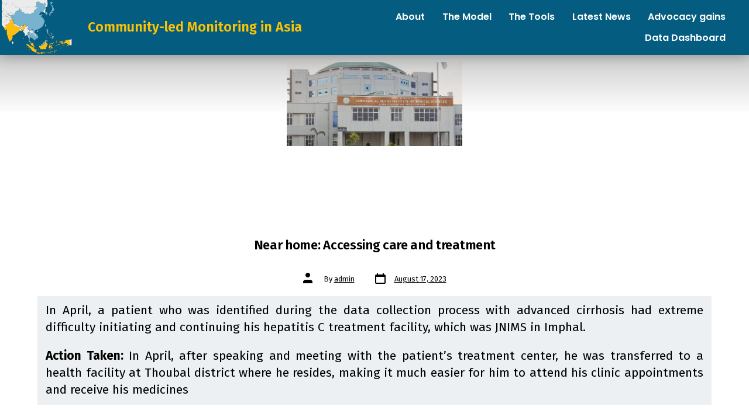

--- FILE ---
content_type: text/html; charset=UTF-8
request_url: https://clm-asia.org/a-case-of-advanced-cirrhosis/
body_size: 10472
content:
<!doctype html>
<html lang="en">
<head>
	<meta charset="UTF-8" />
	<meta name="viewport" content="width=device-width, initial-scale=1" />
	<link rel="profile" href="https://gmpg.org/xfn/11" />
	<title>Near home: Accessing care and treatment &#8211; Community-led Monitoring in Asia</title>
<meta name='robots' content='max-image-preview:large' />
<link rel='dns-prefetch' href='//fonts.googleapis.com' />
<link rel='dns-prefetch' href='//maxcdn.bootstrapcdn.com' />
<link href='https://fonts.gstatic.com' crossorigin='1' rel='preconnect' />
<link rel="alternate" type="application/rss+xml" title="Community-led Monitoring in Asia &raquo; Feed" href="https://clm-asia.org/feed/" />
<link rel="alternate" type="application/rss+xml" title="Community-led Monitoring in Asia &raquo; Comments Feed" href="https://clm-asia.org/comments/feed/" />
<script>
window._wpemojiSettings = {"baseUrl":"https:\/\/s.w.org\/images\/core\/emoji\/15.0.3\/72x72\/","ext":".png","svgUrl":"https:\/\/s.w.org\/images\/core\/emoji\/15.0.3\/svg\/","svgExt":".svg","source":{"concatemoji":"https:\/\/clm-asia.org\/wp-includes\/js\/wp-emoji-release.min.js?ver=6.5.7"}};
/*! This file is auto-generated */
!function(i,n){var o,s,e;function c(e){try{var t={supportTests:e,timestamp:(new Date).valueOf()};sessionStorage.setItem(o,JSON.stringify(t))}catch(e){}}function p(e,t,n){e.clearRect(0,0,e.canvas.width,e.canvas.height),e.fillText(t,0,0);var t=new Uint32Array(e.getImageData(0,0,e.canvas.width,e.canvas.height).data),r=(e.clearRect(0,0,e.canvas.width,e.canvas.height),e.fillText(n,0,0),new Uint32Array(e.getImageData(0,0,e.canvas.width,e.canvas.height).data));return t.every(function(e,t){return e===r[t]})}function u(e,t,n){switch(t){case"flag":return n(e,"\ud83c\udff3\ufe0f\u200d\u26a7\ufe0f","\ud83c\udff3\ufe0f\u200b\u26a7\ufe0f")?!1:!n(e,"\ud83c\uddfa\ud83c\uddf3","\ud83c\uddfa\u200b\ud83c\uddf3")&&!n(e,"\ud83c\udff4\udb40\udc67\udb40\udc62\udb40\udc65\udb40\udc6e\udb40\udc67\udb40\udc7f","\ud83c\udff4\u200b\udb40\udc67\u200b\udb40\udc62\u200b\udb40\udc65\u200b\udb40\udc6e\u200b\udb40\udc67\u200b\udb40\udc7f");case"emoji":return!n(e,"\ud83d\udc26\u200d\u2b1b","\ud83d\udc26\u200b\u2b1b")}return!1}function f(e,t,n){var r="undefined"!=typeof WorkerGlobalScope&&self instanceof WorkerGlobalScope?new OffscreenCanvas(300,150):i.createElement("canvas"),a=r.getContext("2d",{willReadFrequently:!0}),o=(a.textBaseline="top",a.font="600 32px Arial",{});return e.forEach(function(e){o[e]=t(a,e,n)}),o}function t(e){var t=i.createElement("script");t.src=e,t.defer=!0,i.head.appendChild(t)}"undefined"!=typeof Promise&&(o="wpEmojiSettingsSupports",s=["flag","emoji"],n.supports={everything:!0,everythingExceptFlag:!0},e=new Promise(function(e){i.addEventListener("DOMContentLoaded",e,{once:!0})}),new Promise(function(t){var n=function(){try{var e=JSON.parse(sessionStorage.getItem(o));if("object"==typeof e&&"number"==typeof e.timestamp&&(new Date).valueOf()<e.timestamp+604800&&"object"==typeof e.supportTests)return e.supportTests}catch(e){}return null}();if(!n){if("undefined"!=typeof Worker&&"undefined"!=typeof OffscreenCanvas&&"undefined"!=typeof URL&&URL.createObjectURL&&"undefined"!=typeof Blob)try{var e="postMessage("+f.toString()+"("+[JSON.stringify(s),u.toString(),p.toString()].join(",")+"));",r=new Blob([e],{type:"text/javascript"}),a=new Worker(URL.createObjectURL(r),{name:"wpTestEmojiSupports"});return void(a.onmessage=function(e){c(n=e.data),a.terminate(),t(n)})}catch(e){}c(n=f(s,u,p))}t(n)}).then(function(e){for(var t in e)n.supports[t]=e[t],n.supports.everything=n.supports.everything&&n.supports[t],"flag"!==t&&(n.supports.everythingExceptFlag=n.supports.everythingExceptFlag&&n.supports[t]);n.supports.everythingExceptFlag=n.supports.everythingExceptFlag&&!n.supports.flag,n.DOMReady=!1,n.readyCallback=function(){n.DOMReady=!0}}).then(function(){return e}).then(function(){var e;n.supports.everything||(n.readyCallback(),(e=n.source||{}).concatemoji?t(e.concatemoji):e.wpemoji&&e.twemoji&&(t(e.twemoji),t(e.wpemoji)))}))}((window,document),window._wpemojiSettings);
</script>
<link rel='stylesheet' id='lps-style-legacy-css' href='https://clm-asia.org/wp-content/plugins/latest-post-shortcode/lps-block/../assets/css/style-legacy.min.css?ver=11.520230811.1403' media='' />
<link rel='stylesheet' id='lps-style-css' href='https://clm-asia.org/wp-content/plugins/latest-post-shortcode/lps-block/../assets/css/style.min.css?ver=11.520230811.1403' media='' />
<link rel='stylesheet' id='dashicons-css' href='https://clm-asia.org/wp-includes/css/dashicons.min.css?ver=6.5.7' media='all' />
<link rel='stylesheet' id='menu-icon-font-awesome-css' href='https://clm-asia.org/wp-content/plugins/menu-icons/css/fontawesome/css/all.min.css?ver=5.15.4' media='all' />
<link rel='stylesheet' id='foundation-icons-css' href='https://clm-asia.org/wp-content/plugins/menu-icons/vendor/codeinwp/icon-picker/css/types/foundation-icons.min.css?ver=3.0' media='all' />
<link rel='stylesheet' id='menu-icons-extra-css' href='https://clm-asia.org/wp-content/plugins/menu-icons/css/extra.min.css?ver=0.13.5' media='all' />
<style id='wp-emoji-styles-inline-css'>

	img.wp-smiley, img.emoji {
		display: inline !important;
		border: none !important;
		box-shadow: none !important;
		height: 1em !important;
		width: 1em !important;
		margin: 0 0.07em !important;
		vertical-align: -0.1em !important;
		background: none !important;
		padding: 0 !important;
	}
</style>
<link rel='stylesheet' id='wp-block-library-css' href='https://clm-asia.org/wp-includes/css/dist/block-library/style.min.css?ver=6.5.7' media='all' />
<style id='wp-block-library-theme-inline-css'>
.wp-block-audio figcaption{color:#555;font-size:13px;text-align:center}.is-dark-theme .wp-block-audio figcaption{color:#ffffffa6}.wp-block-audio{margin:0 0 1em}.wp-block-code{border:1px solid #ccc;border-radius:4px;font-family:Menlo,Consolas,monaco,monospace;padding:.8em 1em}.wp-block-embed figcaption{color:#555;font-size:13px;text-align:center}.is-dark-theme .wp-block-embed figcaption{color:#ffffffa6}.wp-block-embed{margin:0 0 1em}.blocks-gallery-caption{color:#555;font-size:13px;text-align:center}.is-dark-theme .blocks-gallery-caption{color:#ffffffa6}.wp-block-image figcaption{color:#555;font-size:13px;text-align:center}.is-dark-theme .wp-block-image figcaption{color:#ffffffa6}.wp-block-image{margin:0 0 1em}.wp-block-pullquote{border-bottom:4px solid;border-top:4px solid;color:currentColor;margin-bottom:1.75em}.wp-block-pullquote cite,.wp-block-pullquote footer,.wp-block-pullquote__citation{color:currentColor;font-size:.8125em;font-style:normal;text-transform:uppercase}.wp-block-quote{border-left:.25em solid;margin:0 0 1.75em;padding-left:1em}.wp-block-quote cite,.wp-block-quote footer{color:currentColor;font-size:.8125em;font-style:normal;position:relative}.wp-block-quote.has-text-align-right{border-left:none;border-right:.25em solid;padding-left:0;padding-right:1em}.wp-block-quote.has-text-align-center{border:none;padding-left:0}.wp-block-quote.is-large,.wp-block-quote.is-style-large,.wp-block-quote.is-style-plain{border:none}.wp-block-search .wp-block-search__label{font-weight:700}.wp-block-search__button{border:1px solid #ccc;padding:.375em .625em}:where(.wp-block-group.has-background){padding:1.25em 2.375em}.wp-block-separator.has-css-opacity{opacity:.4}.wp-block-separator{border:none;border-bottom:2px solid;margin-left:auto;margin-right:auto}.wp-block-separator.has-alpha-channel-opacity{opacity:1}.wp-block-separator:not(.is-style-wide):not(.is-style-dots){width:100px}.wp-block-separator.has-background:not(.is-style-dots){border-bottom:none;height:1px}.wp-block-separator.has-background:not(.is-style-wide):not(.is-style-dots){height:2px}.wp-block-table{margin:0 0 1em}.wp-block-table td,.wp-block-table th{word-break:normal}.wp-block-table figcaption{color:#555;font-size:13px;text-align:center}.is-dark-theme .wp-block-table figcaption{color:#ffffffa6}.wp-block-video figcaption{color:#555;font-size:13px;text-align:center}.is-dark-theme .wp-block-video figcaption{color:#ffffffa6}.wp-block-video{margin:0 0 1em}.wp-block-template-part.has-background{margin-bottom:0;margin-top:0;padding:1.25em 2.375em}
</style>
<link rel='stylesheet' id='coblocks-frontend-css' href='https://clm-asia.org/wp-content/plugins/coblocks/dist/style-coblocks-1.css?ver=3.1.16' media='all' />
<link rel='stylesheet' id='coblocks-extensions-css' href='https://clm-asia.org/wp-content/plugins/coblocks/dist/style-coblocks-extensions.css?ver=3.1.16' media='all' />
<link rel='stylesheet' id='coblocks-animation-css' href='https://clm-asia.org/wp-content/plugins/coblocks/dist/style-coblocks-animation.css?ver=2677611078ee87eb3b1c' media='all' />
<style id='classic-theme-styles-inline-css'>
/*! This file is auto-generated */
.wp-block-button__link{color:#fff;background-color:#32373c;border-radius:9999px;box-shadow:none;text-decoration:none;padding:calc(.667em + 2px) calc(1.333em + 2px);font-size:1.125em}.wp-block-file__button{background:#32373c;color:#fff;text-decoration:none}
</style>
<style id='global-styles-inline-css'>
body{--wp--preset--color--black: #000000;--wp--preset--color--cyan-bluish-gray: #abb8c3;--wp--preset--color--white: #ffffff;--wp--preset--color--pale-pink: #f78da7;--wp--preset--color--vivid-red: #cf2e2e;--wp--preset--color--luminous-vivid-orange: #ff6900;--wp--preset--color--luminous-vivid-amber: #fcb900;--wp--preset--color--light-green-cyan: #7bdcb5;--wp--preset--color--vivid-green-cyan: #00d084;--wp--preset--color--pale-cyan-blue: #8ed1fc;--wp--preset--color--vivid-cyan-blue: #0693e3;--wp--preset--color--vivid-purple: #9b51e0;--wp--preset--color--primary: rgb(0,0,0);--wp--preset--color--secondary: rgb(69,90,100);--wp--preset--color--tertiary: rgb(236,239,241);--wp--preset--color--quaternary: #ffffff;--wp--preset--gradient--vivid-cyan-blue-to-vivid-purple: linear-gradient(135deg,rgba(6,147,227,1) 0%,rgb(155,81,224) 100%);--wp--preset--gradient--light-green-cyan-to-vivid-green-cyan: linear-gradient(135deg,rgb(122,220,180) 0%,rgb(0,208,130) 100%);--wp--preset--gradient--luminous-vivid-amber-to-luminous-vivid-orange: linear-gradient(135deg,rgba(252,185,0,1) 0%,rgba(255,105,0,1) 100%);--wp--preset--gradient--luminous-vivid-orange-to-vivid-red: linear-gradient(135deg,rgba(255,105,0,1) 0%,rgb(207,46,46) 100%);--wp--preset--gradient--very-light-gray-to-cyan-bluish-gray: linear-gradient(135deg,rgb(238,238,238) 0%,rgb(169,184,195) 100%);--wp--preset--gradient--cool-to-warm-spectrum: linear-gradient(135deg,rgb(74,234,220) 0%,rgb(151,120,209) 20%,rgb(207,42,186) 40%,rgb(238,44,130) 60%,rgb(251,105,98) 80%,rgb(254,248,76) 100%);--wp--preset--gradient--blush-light-purple: linear-gradient(135deg,rgb(255,206,236) 0%,rgb(152,150,240) 100%);--wp--preset--gradient--blush-bordeaux: linear-gradient(135deg,rgb(254,205,165) 0%,rgb(254,45,45) 50%,rgb(107,0,62) 100%);--wp--preset--gradient--luminous-dusk: linear-gradient(135deg,rgb(255,203,112) 0%,rgb(199,81,192) 50%,rgb(65,88,208) 100%);--wp--preset--gradient--pale-ocean: linear-gradient(135deg,rgb(255,245,203) 0%,rgb(182,227,212) 50%,rgb(51,167,181) 100%);--wp--preset--gradient--electric-grass: linear-gradient(135deg,rgb(202,248,128) 0%,rgb(113,206,126) 100%);--wp--preset--gradient--midnight: linear-gradient(135deg,rgb(2,3,129) 0%,rgb(40,116,252) 100%);--wp--preset--gradient--primary-to-secondary: linear-gradient(135deg, rgb(0,0,0) 0%, rgb(69,90,100) 100%);--wp--preset--gradient--primary-to-tertiary: linear-gradient(135deg, rgb(0,0,0) 0%, rgb(236,239,241) 100%);--wp--preset--gradient--primary-to-background: linear-gradient(135deg, rgb(0,0,0) 0%, rgb(255,255,255) 100%);--wp--preset--gradient--secondary-to-tertiary: linear-gradient(135deg, rgb(69,90,100) 0%, rgb(255,255,255) 100%);--wp--preset--font-size--small: 17px;--wp--preset--font-size--medium: 21px;--wp--preset--font-size--large: 24px;--wp--preset--font-size--x-large: 42px;--wp--preset--font-size--huge: 30px;--wp--preset--spacing--20: 0.44rem;--wp--preset--spacing--30: 0.67rem;--wp--preset--spacing--40: 1rem;--wp--preset--spacing--50: 1.5rem;--wp--preset--spacing--60: 2.25rem;--wp--preset--spacing--70: 3.38rem;--wp--preset--spacing--80: 5.06rem;--wp--preset--shadow--natural: 6px 6px 9px rgba(0, 0, 0, 0.2);--wp--preset--shadow--deep: 12px 12px 50px rgba(0, 0, 0, 0.4);--wp--preset--shadow--sharp: 6px 6px 0px rgba(0, 0, 0, 0.2);--wp--preset--shadow--outlined: 6px 6px 0px -3px rgba(255, 255, 255, 1), 6px 6px rgba(0, 0, 0, 1);--wp--preset--shadow--crisp: 6px 6px 0px rgba(0, 0, 0, 1);}:where(.is-layout-flex){gap: 0.5em;}:where(.is-layout-grid){gap: 0.5em;}body .is-layout-flex{display: flex;}body .is-layout-flex{flex-wrap: wrap;align-items: center;}body .is-layout-flex > *{margin: 0;}body .is-layout-grid{display: grid;}body .is-layout-grid > *{margin: 0;}:where(.wp-block-columns.is-layout-flex){gap: 2em;}:where(.wp-block-columns.is-layout-grid){gap: 2em;}:where(.wp-block-post-template.is-layout-flex){gap: 1.25em;}:where(.wp-block-post-template.is-layout-grid){gap: 1.25em;}.has-black-color{color: var(--wp--preset--color--black) !important;}.has-cyan-bluish-gray-color{color: var(--wp--preset--color--cyan-bluish-gray) !important;}.has-white-color{color: var(--wp--preset--color--white) !important;}.has-pale-pink-color{color: var(--wp--preset--color--pale-pink) !important;}.has-vivid-red-color{color: var(--wp--preset--color--vivid-red) !important;}.has-luminous-vivid-orange-color{color: var(--wp--preset--color--luminous-vivid-orange) !important;}.has-luminous-vivid-amber-color{color: var(--wp--preset--color--luminous-vivid-amber) !important;}.has-light-green-cyan-color{color: var(--wp--preset--color--light-green-cyan) !important;}.has-vivid-green-cyan-color{color: var(--wp--preset--color--vivid-green-cyan) !important;}.has-pale-cyan-blue-color{color: var(--wp--preset--color--pale-cyan-blue) !important;}.has-vivid-cyan-blue-color{color: var(--wp--preset--color--vivid-cyan-blue) !important;}.has-vivid-purple-color{color: var(--wp--preset--color--vivid-purple) !important;}.has-black-background-color{background-color: var(--wp--preset--color--black) !important;}.has-cyan-bluish-gray-background-color{background-color: var(--wp--preset--color--cyan-bluish-gray) !important;}.has-white-background-color{background-color: var(--wp--preset--color--white) !important;}.has-pale-pink-background-color{background-color: var(--wp--preset--color--pale-pink) !important;}.has-vivid-red-background-color{background-color: var(--wp--preset--color--vivid-red) !important;}.has-luminous-vivid-orange-background-color{background-color: var(--wp--preset--color--luminous-vivid-orange) !important;}.has-luminous-vivid-amber-background-color{background-color: var(--wp--preset--color--luminous-vivid-amber) !important;}.has-light-green-cyan-background-color{background-color: var(--wp--preset--color--light-green-cyan) !important;}.has-vivid-green-cyan-background-color{background-color: var(--wp--preset--color--vivid-green-cyan) !important;}.has-pale-cyan-blue-background-color{background-color: var(--wp--preset--color--pale-cyan-blue) !important;}.has-vivid-cyan-blue-background-color{background-color: var(--wp--preset--color--vivid-cyan-blue) !important;}.has-vivid-purple-background-color{background-color: var(--wp--preset--color--vivid-purple) !important;}.has-black-border-color{border-color: var(--wp--preset--color--black) !important;}.has-cyan-bluish-gray-border-color{border-color: var(--wp--preset--color--cyan-bluish-gray) !important;}.has-white-border-color{border-color: var(--wp--preset--color--white) !important;}.has-pale-pink-border-color{border-color: var(--wp--preset--color--pale-pink) !important;}.has-vivid-red-border-color{border-color: var(--wp--preset--color--vivid-red) !important;}.has-luminous-vivid-orange-border-color{border-color: var(--wp--preset--color--luminous-vivid-orange) !important;}.has-luminous-vivid-amber-border-color{border-color: var(--wp--preset--color--luminous-vivid-amber) !important;}.has-light-green-cyan-border-color{border-color: var(--wp--preset--color--light-green-cyan) !important;}.has-vivid-green-cyan-border-color{border-color: var(--wp--preset--color--vivid-green-cyan) !important;}.has-pale-cyan-blue-border-color{border-color: var(--wp--preset--color--pale-cyan-blue) !important;}.has-vivid-cyan-blue-border-color{border-color: var(--wp--preset--color--vivid-cyan-blue) !important;}.has-vivid-purple-border-color{border-color: var(--wp--preset--color--vivid-purple) !important;}.has-vivid-cyan-blue-to-vivid-purple-gradient-background{background: var(--wp--preset--gradient--vivid-cyan-blue-to-vivid-purple) !important;}.has-light-green-cyan-to-vivid-green-cyan-gradient-background{background: var(--wp--preset--gradient--light-green-cyan-to-vivid-green-cyan) !important;}.has-luminous-vivid-amber-to-luminous-vivid-orange-gradient-background{background: var(--wp--preset--gradient--luminous-vivid-amber-to-luminous-vivid-orange) !important;}.has-luminous-vivid-orange-to-vivid-red-gradient-background{background: var(--wp--preset--gradient--luminous-vivid-orange-to-vivid-red) !important;}.has-very-light-gray-to-cyan-bluish-gray-gradient-background{background: var(--wp--preset--gradient--very-light-gray-to-cyan-bluish-gray) !important;}.has-cool-to-warm-spectrum-gradient-background{background: var(--wp--preset--gradient--cool-to-warm-spectrum) !important;}.has-blush-light-purple-gradient-background{background: var(--wp--preset--gradient--blush-light-purple) !important;}.has-blush-bordeaux-gradient-background{background: var(--wp--preset--gradient--blush-bordeaux) !important;}.has-luminous-dusk-gradient-background{background: var(--wp--preset--gradient--luminous-dusk) !important;}.has-pale-ocean-gradient-background{background: var(--wp--preset--gradient--pale-ocean) !important;}.has-electric-grass-gradient-background{background: var(--wp--preset--gradient--electric-grass) !important;}.has-midnight-gradient-background{background: var(--wp--preset--gradient--midnight) !important;}.has-small-font-size{font-size: var(--wp--preset--font-size--small) !important;}.has-medium-font-size{font-size: var(--wp--preset--font-size--medium) !important;}.has-large-font-size{font-size: var(--wp--preset--font-size--large) !important;}.has-x-large-font-size{font-size: var(--wp--preset--font-size--x-large) !important;}
.wp-block-navigation a:where(:not(.wp-element-button)){color: inherit;}
:where(.wp-block-post-template.is-layout-flex){gap: 1.25em;}:where(.wp-block-post-template.is-layout-grid){gap: 1.25em;}
:where(.wp-block-columns.is-layout-flex){gap: 2em;}:where(.wp-block-columns.is-layout-grid){gap: 2em;}
.wp-block-pullquote{font-size: 1.5em;line-height: 1.6;}
</style>
<link rel='stylesheet' id='coblocks-block-fonts-css' href='//fonts.googleapis.com/css?family=Fira+Sans%3A100%2C100italic%2C200%2C200italic%2C300%2C300italic%2C400%2C400italic%2C500%2C500italic%2C600%2C600italic%2C700%2C700italic%2C800%2C800italic%2C900%2C900italic%7C&#038;ver=3.1.16' media='all' />
<link rel='stylesheet' id='wpfront-scroll-top-css' href='https://clm-asia.org/wp-content/plugins/wpfront-scroll-top/css/wpfront-scroll-top.min.css?ver=2.0.7.08086' media='all' />
<link rel='stylesheet' id='font-awesome-css' href='https://maxcdn.bootstrapcdn.com/font-awesome/4.7.0/css/font-awesome.min.css?ver=4.7.0' media='all' />
<link rel='stylesheet' id='wp-components-css' href='https://clm-asia.org/wp-includes/css/dist/components/style.min.css?ver=6.5.7' media='all' />
<link rel='stylesheet' id='godaddy-styles-css' href='https://clm-asia.org/wp-content/plugins/coblocks/includes/Dependencies/GoDaddy/Styles/build/latest.css?ver=2.0.2' media='all' />
<link rel='preload' as='style' href='https://fonts.googleapis.com/css?family=Poppins%3A600%7CQuicksand%3A400%2C600&#038;subset=latin%2Clatin-ext&#038;display=swap&#038;ver=1.8.18' />
<link rel='stylesheet' id='go-fonts-css' href='https://fonts.googleapis.com/css?family=Poppins%3A600%7CQuicksand%3A400%2C600&#038;subset=latin%2Clatin-ext&#038;display=swap&#038;ver=1.8.18' media="print" onload="this.media='all'" />

<noscript><link rel="stylesheet" href="https://fonts.googleapis.com/css?family=Poppins%3A600%7CQuicksand%3A400%2C600&#038;subset=latin%2Clatin-ext&#038;display=swap&#038;ver=1.8.18" /></noscript><link rel='stylesheet' id='go-style-css' href='https://clm-asia.org/wp-content/themes/go/dist/css/style-shared.min.css?ver=1.8.18' media='all' />
<link rel='stylesheet' id='go-design-style-modern-css' href='https://clm-asia.org/wp-content/themes/go/dist/css/design-styles/style-modern.min.css?ver=1.8.18' media='all' />
<script id="lps-frontend-variables-js-before">
var lpsSettings = {"ajaxUrl":"https:\/\/clm-asia.org\/wp-admin\/admin-ajax.php"};
</script>
<script src="https://clm-asia.org/wp-includes/js/jquery/jquery.min.js?ver=3.7.1" id="jquery-core-js"></script>
<script src="https://clm-asia.org/wp-includes/js/jquery/jquery-migrate.min.js?ver=3.4.1" id="jquery-migrate-js"></script>
<link rel="https://api.w.org/" href="https://clm-asia.org/wp-json/" /><link rel="alternate" type="application/json" href="https://clm-asia.org/wp-json/wp/v2/posts/1230" /><link rel="EditURI" type="application/rsd+xml" title="RSD" href="https://clm-asia.org/xmlrpc.php?rsd" />
<meta name="generator" content="WordPress 6.5.7" />
<link rel="canonical" href="https://clm-asia.org/a-case-of-advanced-cirrhosis/" />
<link rel='shortlink' href='https://clm-asia.org/?p=1230' />
<link rel="alternate" type="application/json+oembed" href="https://clm-asia.org/wp-json/oembed/1.0/embed?url=https%3A%2F%2Fclm-asia.org%2Fa-case-of-advanced-cirrhosis%2F" />
<link rel="alternate" type="text/xml+oembed" href="https://clm-asia.org/wp-json/oembed/1.0/embed?url=https%3A%2F%2Fclm-asia.org%2Fa-case-of-advanced-cirrhosis%2F&#038;format=xml" />
		<style>
			:root {
				--go--color--white: hsl(0, 0%, 100%);
									--go--color--primary: hsl(0, 0%, 0%);
				
									--go--color--secondary: hsl(199, 18%, 33%);
				
									--go--color--tertiary: hsl(204, 15%, 94%);
				
									--go--color--background: hsl(0, 0%, 100%);
				
									--go-header--color--background: hsl(197, 94%, 26%);
				
									--go-site-title--color--text: hsl(0, 0%, 100%);
					--go-site-description--color--text: hsl(0, 0%, 100%);
					--go-navigation--color--text: hsl(0, 0%, 100%);
					--go-search-toggle--color--text: hsl(0, 0%, 100%);
					--go-search-button--color--background: hsl(0, 0%, 100%);
				
									--go-footer--color--background: hsl(197, 94%, 26%);
				
				
									--go-footer--color--text: hsl(0, 0%, 100%);
					--go-footer-navigation--color--text: hsl(0, 0%, 100%);
				
									--go-social--color--text: hsl(0, 0%, 100%);
				
									--go-logo--max-width: 100px;
				
									--go-logo-mobile--max-width: 76px;
				
									--go--viewport-basis: 2250;
				
									--go-heading--font-family: Poppins;
					--go--font-family: Quicksand;
				
									--go--font-size: 0.85rem;
				
									--go--type-ratio: 1.3;
				
									--go-heading--font-weight: 600;
				
									--go--font-weight: 400;
							}

			.has-primary-to-secondary-gradient-background {
				background: -webkit-linear-gradient(135deg, var(--go--color--primary) 0%, var(--go--color--secondary) 100%);
				background: -o-linear-gradient(135deg, var(--go--color--primary) 0%, var(--go--color--secondary) 100%);
				background: linear-gradient(135deg, var(--go--color--primary) 0%, var(--go--color--secondary) 100%);
			}

			.has-primary-to-tertiary-gradient-background {
				background: -webkit-linear-gradient(135deg, var(--go--color--primary) 0%, var(--go--color--tertiary) 100%);
				background: -o-linear-gradient(135deg, var(--go--color--primary) 0%, var(--go--color--tertiary) 100%);
				background: linear-gradient(135deg, var(--go--color--primary) 0%, var(--go--color--tertiary) 100%);
			}

			.has-primary-to-background-gradient-background {
				background: -webkit-linear-gradient(135deg, var(--go--color--primary) 0%, var(--go--color--background) 100%);
				background: -o-linear-gradient(135deg, var(--go--color--primary) 0%, var(--go--color--background) 100%);
				background: linear-gradient(135deg, var(--go--color--primary) 0%, var(--go--color--background) 100%);
			}

			.has-secondary-to-tertiary-gradient-background {
				background: -webkit-linear-gradient(135deg, var(--go--color--secondary) 0%, var(--go--color--tertiary) 100%);
				background: -o-linear-gradient(135deg, var(--go--color--secondary) 0%, var(--go--color--tertiary) 100%);
				background: linear-gradient(135deg, var(--go--color--secondary) 0%, var(--go--color--tertiary) 100%);
			}
		</style>
	<link rel="icon" href="https://clm-asia.org/wp-content/uploads/2023/05/clm-logo-trp-150x150.png" sizes="32x32" />
<link rel="icon" href="https://clm-asia.org/wp-content/uploads/2023/05/clm-logo-trp.png" sizes="192x192" />
<link rel="apple-touch-icon" href="https://clm-asia.org/wp-content/uploads/2023/05/clm-logo-trp.png" />
<meta name="msapplication-TileImage" content="https://clm-asia.org/wp-content/uploads/2023/05/clm-logo-trp.png" />
		<style id="wp-custom-css">
			@import url(https://fonts.googleapis.com/css?family=Fira Sans|Poppins);


p,h1,h2,h3,h4,h5,h6,body{
	font-family:'Fira Sans' !important;
	
}



.custom-logo{
	margin-left:0px;
}

.header__titles .custom-logo {
   max-height:150px;	
	 max-width:120px;
	 width: auto;
	 height:auto;
	 padding:0px !important;
	 margin:0px !important;
	 
}

.site-title {
	font-family:'Fira Sans';
	font-size: 1.7em;
	color:#fdc303;
	text-transform:none !important;
	font-weight:600 !important;
	padding: 1px;
	letter-spacing:0em;
	word-wrap:break-word !important;
	text-align:left;
	display:inherit;
	width:max-content;
	
}
.header__inner{
  padding-top:0px !important;
	padding-bottom:0px !important;
	padding-left:3px;
}

.site-header {
	margin-bottom:0px;
	padding-bottom:0px;
		  box-shadow: 0px 2px 22px rgb(0 0 0 / 0.3);
}

.header__navigation a{
	font-family:'Poppins';
	font-weight:600;
	font-size: 16px;
	text-transform: none !important;
	--go-navigation--letter-spacing:0px;
}


/* hacking the copyright year */
.site-info {
	padding-top: 8px;
	padding-bottom: 18px;
	line-height:1.5;
	font-size:14px;
	border-top: 3px solid #ccc;
	font-family:"Fira Sans";
	
	color:#045d81 !important;
}
.site-footer {
	padding-bottom:0px !important;
}
.site-info:before{
	content:"Community-led monitoring (CLM) in Asia \a\a A project of the Community Network for Empowerment (CoNE), Delhi Network of Positive People (DNP+), Peduli Hati, South Asia South East Asia (SASEA) partnership platform and amfAR’s TREAT Asia program and its Andelson Office of Public Policy.\a";
	white-space: pre-wrap;
	font-size:14px;
	font-weight:700;
	color:white !important;
}

.slider-top {
	margin-bottom:0px !important;
	margin-top:0px !important;
	padding:0px 0px 0px 0px !important;
}


.primary-menu a:hover:after{
  width:100%;	
	content: "";
	height:3px;
}
.primary-menu a:after{
	width:0%;
	color:#fdc303;
	height:3px;
}

.current-menu-item a:after {
	--go-navigation--color--text:#fdc303;
	content: "";
	width:100%;
	color::#fdc303;
	height:3px;
}

.clm-about-sidebar{
	min-height:100vh;
}

.clm-card-col {
	  box-shadow: 0px 3px 10px rgb(0 0 0 / 0.2);
border-radius:5px
}

.clm-card-white {
	  box-shadow: 0px 2px 10px rgb(0 0 0 / 0.2);
border-radius:5px
}


.clm-rem-margin {
	margin-top: 8px !important;
	margin-bottom:8px !important;
	padding:0 !important;
}

.clm-def-spacing {
	margin-top: 4px !important;
	margin-bottom: 4px !important;
	padding:30px !important;
}

.clm-content-margin {
	margin-top:0px !important;
	padding:0;
	
}

.clm-def-content-width {
	max-width: 90% !important;
	
}
.clm-def-content-width-card{
	max-width: 90% !important;
	padding-top:10px !important;
	
}

.clm-def-content-width-card-largepad{
	max-width: 80% !important;
	padding-top:10px !important;
	
}

.clm-def-content-width-card p,h4{
	line-height:140%; 
	max-width: 100% !important;
	text-align:justify;
}
.clm-def-content-width-card li{
	line-height:140%; 
	max-width: 100% !important;
	line-height:30px !important;
	
}

.clm-def-content-margin-bottom {
	margin-bottom:0px !important;
	padding-bottom:10px !important;
}
.clm-def-content-margin-top {
	margin-top:0px !important;
	

}


.clm-contact-us a{
	margin-top:5px;
	font-size: 14px !important;	
}

.clm-border-img {
	border: black solid 1px;
	margin-bottom:0px;
}

.clm-col-tools {
	margin-top: 5px;
	margin-bottom: 5px;	
	
}



.clm-col-tools p{
	margin-top: 0px !important;
	margin-bottom: 0px;
	padding-top:0px;
}

.clm-col-tools h6{
	margin-top: 10px !important;
	margin-bottom: 0px;
}
.clm-col-tools a, .clm-col-tools a:visited{
	text-decoration:none;
	color: #045d81 !important;
}

@media screen and (max-width: 480px) {
	.clm-col-tools img{
	  height: 50px !important;
	  resize: both !important;
	  overflow:auto;
  }
	.clm-def-spacing {
		padding:0px !important;
	}
	.clm-def-content-width-card-largepad{
	max-width: 108% !important;
	padding-top:10px !important;
	}
}

@media screen and (min-width: 480px) and (max-width:800px) {
	.clm-col-tools img{
	  width: 100% !important;
	  height: 160px !important;
	  resize: vertical !important;
	  overflow:auto;
  }
	.clm-def-content-width-card-largepad{
	max-width: 108% !important;
	padding-top:10px !important;
	}
}

@media screen and (min-width: 800px) and (max-width:1200px) {
	.clm-col-tools img{
	  width: 100% !important;
	  height: 130px !important;
	  resize: vertical !important;
	  overflow:auto;
  }
	
}
@media screen and (min-width: 960px) {
  .clm-col-tools img{
	  width: 100% !important;
	  height: 260px !important;
	  resize: vertical !important;
	  overflow:auto;
  }
	
	.header__titles{
			padding-left:0px !important;
	
	}
}

@media screen and (max-width: 800px) {
	.clm-card-white{
		max-width: 50%;
		margin:auto
	}
	
	.header__titles .custom-logo {
   max-height:50px;	
	 max-width:60px;
	 width: auto;
	 height:auto;
	 padding:0px !important;
	 margin:5px !important;
	}
	.menu-is-open .header__navigation{
		height: 70% !important;
	}
	.site-title{
		font-size:14px;
	}

}

.article__info p{
	line-height:1.5em !important;
}

.latest-post-selection.ver2.has-title-nodecoration article .item-title-tag, .latest-post-selection.ver2.has-title-nodecoration article .item-title-tag .main-link {
	color:black !important;
}


.latest-post-selection.ver2 article a.main-link{
	text-transform:uppercase !important;
	font-weight:bold;
  color:#045d81 !important;
}

.entry-content p{
	font-family: 'Fira Sans' !important;
	line-height:140%; 
}

.lps-news{
	padding-left:40px;
	padding-right:40px;
	padding-top:10px;
	margin-top:0px;
}

.lps-news p{
	font-size: 20px;
}

.item-title-tag {
	text-align:left;
}
.post__title {
	font-size: 22px !important;
}

.lmt-info{
	background-color:#045d81 !important;
	color:white;
	font-family:'Fira Sans';
	font-size:16px;
	text-align:right;
	font-weight:600;
	font-style:italic;
	padding-right:20px;
	padding-bottom:0px !important;
	margin-bottom:0px !important;
}
.site-footer {
  padding-top:0px !important;
}

@media only screen and (min-width: 782px){
	.post__thumbnail{
		padding-bottom: var(--go-featured-image--height,20%);
	}
}

.latest-post-selection.ver2 .article__image img{
	object-fit:contain;
}

.post__thumbnail img{
	max-width: 300px;
	height: auto;
	padding-bottom: none;
	margin-left : auto;
	margin-right: auto;
	padding-top: 10px;
	
}

.post-link-color a{
	color:blue;
}

.clm-logo-partner-group img{
   max-width:200px;
	box-shadow: 0px 2px 10px rgb(0 0 0 / 0.2);
border-radius:5px;
}

@media only screen and (min-width: 782px){
.clm-logo-partner-group2 {
  column-gap:22em;
	margin-left:15%;
  }
}

.clm-logo-partner-group2 img{
   max-width:200px;
	box-shadow: 0px 2px 10px rgb(0 0 0 / 0.2);
border-radius:5px;
	
}

.advogain-article-list {
	max-width:100% !important;
}
		</style>
		</head>

<body
		class="post-template-default single single-post postid-1230 single-format-standard wp-custom-logo wp-embed-responsive is-style-modern has-header-1 has-footer-2 has-sticky-header has-header-background has-footer-background has-featured-image singular"
>

	
	<div id="page" class="site">

		<a class="skip-link screen-reader-text" href="#site-content">Skip to content</a>

		<header id="site-header" class="site-header header relative has-background header-1" role="banner" itemscope itemtype="http://schema.org/WPHeader">

			<div class="header__inner flex items-center justify-between h-inherit w-full relative">

				<div class="header__extras">
																			</div>

				<div class="header__title-nav flex items-center flex-nowrap">

					<div class="header__titles lg:flex items-center" itemscope itemtype="http://schema.org/Organization"><a href="https://clm-asia.org/" class="custom-logo-link" rel="home"><img width="400" height="313" src="https://clm-asia.org/wp-content/uploads/2023/05/clm-logo-trp.png" class="custom-logo" alt="Community-led Monitoring in Asia" decoding="async" fetchpriority="high" srcset="https://clm-asia.org/wp-content/uploads/2023/05/clm-logo-trp.png 400w, https://clm-asia.org/wp-content/uploads/2023/05/clm-logo-trp-300x235.png 300w" sizes="(max-width: 400px) 100vw, 400px" /></a><a class="display-inline-block no-underline" href="https://clm-asia.org/" itemprop="url"><span class="site-title">Community-led Monitoring in Asia</span></a></div>
					
						<nav id="header__navigation" class="header__navigation" aria-label="Horizontal" role="navigation" itemscope itemtype="http://schema.org/SiteNavigationElement">

							<div class="header__navigation-inner">
								<div class="menu-primary-menu-container"><ul id="menu-primary-menu" class="primary-menu list-reset"><li id="menu-item-38" class="menu-item menu-item-type-post_type menu-item-object-page menu-item-home menu-item-38"><a href="https://clm-asia.org/">About</a></li>
<li id="menu-item-120" class="clm-menu-module menu-item menu-item-type-post_type menu-item-object-page menu-item-120"><a href="https://clm-asia.org/model/">The Model</a></li>
<li id="menu-item-113" class="menu-item menu-item-type-post_type menu-item-object-page menu-item-113"><a href="https://clm-asia.org/tools/">The Tools</a></li>
<li id="menu-item-933" class="menu-item menu-item-type-post_type menu-item-object-page menu-item-933"><a href="https://clm-asia.org/latest-news/">Latest News</a></li>
<li id="menu-item-1116" class="menu-item menu-item-type-post_type menu-item-object-page menu-item-1116"><a href="https://clm-asia.org/advocacy-gains/">Advocacy gains</a></li>
<li id="menu-item-279" class="menu-item menu-item-type-custom menu-item-object-custom menu-item-279"><a target="_blank" rel="noopener" href="http://data.clm-asia.org">Data Dashboard</a></li>
</ul></div>							</div>

						</nav>

					
				</div>

				
	<div class="header__nav-toggle">
		<button
			id="nav-toggle"
			class="nav-toggle"
			type="button"
			aria-controls="header__navigation"
					>
			<div class="nav-toggle-icon">
				<svg role="img" viewBox="0 0 24 24" xmlns="http://www.w3.org/2000/svg"><path d="m3.23076923 15.4615385c-1.78430492 0-3.23076923-1.4464647-3.23076923-3.2307693 0-1.7843045 1.44646431-3.2307692 3.23076923-3.2307692s3.23076923 1.4464647 3.23076923 3.2307692c0 1.7843046-1.44646431 3.2307693-3.23076923 3.2307693zm8.76923077 0c-1.7843049 0-3.23076923-1.4464647-3.23076923-3.2307693 0-1.7843045 1.44646433-3.2307692 3.23076923-3.2307692s3.2307692 1.4464647 3.2307692 3.2307692c0 1.7843046-1.4464643 3.2307693-3.2307692 3.2307693zm8.7692308 0c-1.784305 0-3.2307693-1.4464647-3.2307693-3.2307693 0-1.7843045 1.4464643-3.2307692 3.2307693-3.2307692 1.7843049 0 3.2307692 1.4464647 3.2307692 3.2307692 0 1.7843046-1.4464643 3.2307693-3.2307692 3.2307693z" /></svg>
			</div>
			<div class="nav-toggle-icon nav-toggle-icon--close">
				<svg role="img" viewBox="0 0 24 24" xmlns="http://www.w3.org/2000/svg"><path d="m21.2325621 4.63841899c.526819-.52681908.5246494-1.38313114-.0035241-1.9113046l.0438476.04384757c-.5287653-.52876531-1.3869798-.52784878-1.9113046-.00352402l-7.065629 7.06562899c-.1634497.16344977-.4265682.16533585-.591904 0l-7.06562901-7.06562899c-.52681908-.52681907-1.38313114-.52464944-1.9113046.00352402l.04384757-.04384757c-.52876531.52876532-.52784878 1.38697983-.00352402 1.9113046l7.06562899 7.06562901c.16344977.1634497.16533585.4265682 0 .591904l-7.06562899 7.065629c-.52681907.5268191-.52464944 1.3831311.00352402 1.9113046l-.04384757-.0438476c.52876532.5287654 1.38697983.5278488 1.9113046.0035241l7.06562901-7.065629c.1634497-.1634498.4265682-.1653359.591904 0l7.065629 7.065629c.5268191.526819 1.3831311.5246494 1.9113046-.0035241l-.0438476.0438476c.5287654-.5287653.5278488-1.3869798.0035241-1.9113046l-7.065629-7.065629c-.1634498-.1634497-.1653359-.4265682 0-.591904z" fill-rule="evenodd" /></svg>
			</div>
			<span class="screen-reader-text">Menu</span>
		</button>
	</div>

	
			</div>

			
		</header>

		<main id="site-content" class="site-content" role="main">
<article class="post-1230 post type-post status-publish format-standard has-post-thumbnail hentry tag-advogains" id="post-1230">

			<div class="post__thumbnail">
			<img width="1236" height="603" src="https://clm-asia.org/wp-content/uploads/2023/08/advo-7.png" class="attachment-post-thumbnail size-post-thumbnail wp-post-image" alt="" decoding="async" srcset="https://clm-asia.org/wp-content/uploads/2023/08/advo-7.png 1236w, https://clm-asia.org/wp-content/uploads/2023/08/advo-7-300x146.png 300w, https://clm-asia.org/wp-content/uploads/2023/08/advo-7-1024x500.png 1024w, https://clm-asia.org/wp-content/uploads/2023/08/advo-7-768x375.png 768w" sizes="(max-width: 1236px) 100vw, 1236px" />		</div>
	
	<header class="entry-header m-auto px">

		<h1 class="post__title entry-title m-0">Near home: Accessing care and treatment</h1>
		
	<div class="post__meta--wrapper post__meta--single post__meta--top">

		<ul class="post__meta list-reset">

							<li class="post-author meta-wrapper">
					<span class="meta-icon">
						<span class="screen-reader-text">Post author</span>
						<svg role="img" aria-hidden="true" width="24px" height="24px" viewBox="0 0 24 24" xmlns="http://www.w3.org/2000/svg">
    <g fill="none">
        <g fill="currentColor">
            <path d="M16,18 L0,18 L0,16 C0,13.790861 1.790861,12 4,12 L12,12 C14.209139,12 16,13.790861 16,16 L16,18 Z M8,8 C5.790861,8 4,6.209139 4,4 C4,1.790861 5.790861,0 8,0 C10.209139,0 12,1.790861 12,4 C12,6.209139 10.209139,8 8,8 Z"></path>
        </g>
    </g>
</svg>
					</span>
					<span class="meta-text">
						By <a href="https://clm-asia.org/author/admin/">admin</a>					</span>
				</li>
								<li class="post-date">
					<a class="meta-wrapper" href="https://clm-asia.org/a-case-of-advanced-cirrhosis/">
						<span class="meta-icon">
							<span class="screen-reader-text">Post date</span>
							<svg role="img" aria-hidden="true" height="24" viewBox="0 0 24 24" width="24" xmlns="http://www.w3.org/2000/svg"><path d="m19 5h-1v-2h-2v2h-8v-2h-2v2h-1c-1.1 0-2 .9-2 2v12c0 1.1.9 2 2 2h14c1.1 0 2-.9 2-2v-12c0-1.1-.9-2-2-2zm0 14h-14v-10h14z" /></svg>
						</span>
						<span class="meta-text">
							<time datetime="2023-08-17T03:09:34+00:00">August 17, 2023</time>						</span>
					</a>
				</li>
				
		</ul>

	</div>

	
	</header>

	<div class="content-area__wrapper">

		<div class="content-area entry-content">
			
<div class="wp-block-group clm-def-content-width-card has-tertiary-background-color has-background mt-0"><div class="wp-block-group__inner-container is-layout-constrained wp-block-group-is-layout-constrained">
<p class="has-fira-sans-font-family has-medium-font-size has-custom-font" style="font-family:Fira Sans">In April, a patient who was identified during the data collection process with advanced cirrhosis had extreme difficulty initiating and continuing his hepatitis C treatment facility, which was JNIMS in Imphal.</p>



<p class="has-fira-sans-font-family has-medium-font-size has-custom-font" style="font-family:Fira Sans"><strong>Action Taken:</strong>&nbsp;In April, after speaking and meeting with the patient’s treatment center, he was transferred to a health facility at Thoubal district where he resides, making it much easier for him to attend his clinic appointments and receive his medicines</p>
</div></div>
		</div>

		
	<div class="post__meta--wrapper post__meta--single post__meta--single-bottom">

		<ul class="post__meta list-reset">

							<li class="post-tags meta-wrapper">
					<span class="meta-icon">
						<span class="screen-reader-text">Tags</span>
						<svg role="img" aria-hidden="true" height="24" viewBox="0 0 24 24" width="24" xmlns="http://www.w3.org/2000/svg"><path d="m11.25745 17.21235c-.57615.5723-1.50585.5723-2.0781 0l-8.0957-7.59275c-.45315-.4248-.9922-1.229-1.03125-1.84815-.10355-1.6753-.0303-4.8833.0205-6.5835.01855-.6206.53905-1.14015 1.16015-1.1538 2.17285-.05125 6.77635-.105 7.2041.32325l8.91405 8.0654c.57225.5728.0537 2.0215-.52245 2.5977zm-7.09375-14.7153c-.4863-.4839-1.2715-.4839-1.75685 0-.48435.4863-.48435 1.2705 0 1.75535.48635.4849 1.2715.4849 1.75685 0 .4844-.48485.4844-1.2695 0-1.75535z" /></svg>
					</span>
					<span class="meta-text">
						<a href="https://clm-asia.org/tag/advogains/" rel="tag">advogains</a>					</span>
				</li>
				
		</ul>

	</div>

	
	</div>

</article>

	</main>

	
<footer id="colophon" class="site-footer site-footer--2 has-background">

	<div class="site-footer__inner flex flex-column lg:flex-row lg:flex-wrap items-center align-center max-w-wide m-auto px">

					<nav class="footer-navigation text-sm" aria-label="Footer Menu">
				<div class="menu-contact-menu-container"><ul id="menu-contact-menu" class="footer-menu footer-menu--1 list-reset"><li id="menu-item-609" class="clm-contact-us menu-item menu-item-type-custom menu-item-object-custom menu-item-609"><a target="_blank" rel="noopener" href="mailto:info@treatasia.org"><i class="_mi _before dashicons dashicons-email-alt" aria-hidden="true" style="font-size:2em;"></i><span>Contact us</span></a></li>
</ul></div>			</nav>
		
		
		
	<div class="site-info text-xs mb-0 lg:w-full">

		&copy; 2026&nbsp;
		
	</div>

	
	</div>

</footer>

	</div>

	        <div id="wpfront-scroll-top-container">
            <i class="fa fa-arrow-circle-up fa-5x"></i>        </div>

        <style type="text/css">
            #wpfront-scroll-top-container i {
                color: #000000;
            }

                    </style>
                <script type="text/javascript">
            function wpfront_scroll_top_init() {
                if (typeof wpfront_scroll_top === "function" && typeof jQuery !== "undefined") {
                    wpfront_scroll_top({"scroll_offset":100,"button_width":0,"button_height":0,"button_opacity":0.8,"button_fade_duration":200,"scroll_duration":400,"location":1,"marginX":20,"marginY":20,"hide_iframe":false,"auto_hide":false,"auto_hide_after":2,"button_action":"top","button_action_element_selector":"","button_action_container_selector":"html, body","button_action_element_offset":0});
                } else {
                    setTimeout(wpfront_scroll_top_init, 100);
                }
            }
            wpfront_scroll_top_init();
        </script>
        <script id="lps-ajax-pagination-js-js-extra">
var LPS = {"ajaxurl":"https:\/\/clm-asia.org\/wp-admin\/admin-ajax.php"};
</script>
<script src="https://clm-asia.org/wp-content/plugins/latest-post-shortcode/lps-block/../assets/js/custom-pagination.min.js?ver=11.520230811.1403" id="lps-ajax-pagination-js-js"></script>
<script src="https://clm-asia.org/wp-content/plugins/coblocks/dist/js/coblocks-animation.js?ver=3.1.16" id="coblocks-animation-js"></script>
<script src="https://clm-asia.org/wp-content/plugins/coblocks/dist/js/vendors/tiny-swiper.js?ver=3.1.16" id="coblocks-tiny-swiper-js"></script>
<script id="coblocks-tinyswiper-initializer-js-extra">
var coblocksTinyswiper = {"carouselPrevButtonAriaLabel":"Previous","carouselNextButtonAriaLabel":"Next","sliderImageAriaLabel":"Image"};
</script>
<script src="https://clm-asia.org/wp-content/plugins/coblocks/dist/js/coblocks-tinyswiper-initializer.js?ver=3.1.16" id="coblocks-tinyswiper-initializer-js"></script>
<script src="https://clm-asia.org/wp-content/plugins/wpfront-scroll-top/js/wpfront-scroll-top.min.js?ver=2.0.7.08086" id="wpfront-scroll-top-js"></script>
<script id="go-frontend-js-extra">
var goFrontend = {"openMenuOnHover":"1","isMobile":""};
</script>
<script src="https://clm-asia.org/wp-content/themes/go/dist/js/frontend.min.js?ver=1.8.18" id="go-frontend-js"></script>
	<script>
	/(trident|msie)/i.test(navigator.userAgent)&&document.getElementById&&window.addEventListener&&window.addEventListener("hashchange",function(){var t,e=location.hash.substring(1);/^[A-z0-9_-]+$/.test(e)&&(t=document.getElementById(e))&&(/^(?:a|select|input|button|textarea)$/i.test(t.tagName)||(t.tabIndex=-1),t.focus())},!1);
	</script>
	
	</body>
</html>


--- FILE ---
content_type: text/css
request_url: https://clm-asia.org/wp-content/plugins/latest-post-shortcode/assets/css/style.min.css?ver=11.520230811.1403
body_size: 2418
content:
.latest-post-selection,.lps-top-section-wrap{box-sizing:border-box;clear:both}.latest-post-selection *,.lps-top-section-wrap *{box-sizing:border-box}.lps-top-section-wrap{grid-gap:1rem;display:grid;gap:1rem;position:relative}.lps-top-section-wrap .spinner{align-content:center;color:inherit;display:none;height:100%;justify-content:center;left:0;position:absolute;top:0;width:100%;z-index:20}.lps-top-section-wrap .spinner svg{align-self:end}.lps-top-section-wrap.processing{pointer-events:none}.lps-top-section-wrap.processing.light_spinner{opacity:.25}.lps-top-section-wrap.processing.light_spinner .spinner{color:#fff}.lps-top-section-wrap.processing.dark_spinner{opacity:.25}.lps-top-section-wrap.processing.dark_spinner .spinner{color:#000}.lps-top-section-wrap.processing .spinner{display:flex}.lps-top-section-wrap .lps-pagination-wrap{display:grid}.lps-top-section-wrap .lps-pagination-wrap.pagination-center{justify-content:center}.lps-top-section-wrap .lps-pagination-wrap.pagination-right{justify-content:end}.lps-top-section-wrap .lps-pagination-wrap.pagination-space-between .latest-post-selection.pages{display:flex!important}.lps-top-section-wrap .lps-pagination-wrap.pagination-space-between .latest-post-selection.pages .pages-info{margin-right:auto;width:auto}.latest-post-selection.ver2{--default-cols:1;--default-tile-height:auto;--default-tile-padding:1rem;--default-tile-gap:1rem;--default-overlay-padding:1rem;--article-content-align:center;--tablet-tile-height:auto;--tablet-tile-padding:1rem;--tablet-tile-gap:1rem;--tablet-overlay-padding:1rem;--mobile-tile-height:auto;--mobile-tile-padding:1rem;--mobile-tile-gap:1rem;--mobile-overlay-padding:1rem;--article-height:var(--mobile-tile-height);--article-padding:var(--mobile-tile-padding);--article-gap:var(--mobile-tile-gap);--article-padding-overlay:var(--mobile-overlay-padding);--article-text-color:inherit;--article-title-color:inherit;--article-bg-color:inherit;--article-size-text:inherit;--article-size-title:1.2em}@media screen and (min-width:600px){.latest-post-selection.ver2{--article-height:var(--tablet-tile-height);--article-padding:var(--tablet-tile-padding);--article-gap:var(--tablet-tile-gap);--article-padding-overlay:var(--tablet-overlay-padding)}}@media screen and (min-width:1024px){.latest-post-selection.ver2{--article-height:var(--default-tile-height);--article-padding:var(--default-tile-padding);--article-gap:var(--default-tile-gap);--article-padding-overlay:var(--default-overlay-padding)}}.latest-post-selection.ver2{grid-gap:var(--default-tile-gap);display:grid;gap:var(--default-tile-gap);grid-auto-rows:1fr;grid-template-columns:repeat(var(--default-cols),1fr);text-align:left}.latest-post-selection.ver2 article{--article-content-color:var(--article-text-color);--article-heading-color:var(--article-title-color);--article-background-color:var(--article-bg-color);grid-gap:0;background-color:var(--article-background-color);color:var(--article-content-color);display:grid;font-size:var(--article-size-text);gap:0;grid-auto-rows:max-content;grid-template-rows:auto 1fr;min-height:var(--article-height);overflow:hidden;position:relative}.latest-post-selection.ver2 article.has-link,.latest-post-selection.ver2 article:has(.main-link){cursor:pointer}.latest-post-selection.ver2 article img{box-sizing:border-box;float:left;margin-right:var(--default-tile-gap);max-width:100%}.latest-post-selection.ver2 article .item-title-tag,.latest-post-selection.ver2 article .item-title-tag a,.latest-post-selection.ver2 article h1,.latest-post-selection.ver2 article h2,.latest-post-selection.ver2 article h3,.latest-post-selection.ver2 article h4,.latest-post-selection.ver2 article h5,.latest-post-selection.ver2 article h6{color:var(--article-heading-color)!important;font-size:var(--article-size-title)!important}.latest-post-selection.ver2 article .item-title-tag,.latest-post-selection.ver2 article .item-title-tag a,.latest-post-selection.ver2 article h1,.latest-post-selection.ver2 article h2,.latest-post-selection.ver2 article h3,.latest-post-selection.ver2 article h4,.latest-post-selection.ver2 article h5,.latest-post-selection.ver2 article h6{line-height:1.2em;margin:0}.latest-post-selection.ver2 article a{color:var(--article-content-color)!important;font-size:var(--article-size-text)!important}.latest-post-selection.ver2 article a.main-link{color:var(--article-heading-color)!important}.latest-post-selection.ver2 article .hidden{display:none}.latest-post-selection.ver2 article .add_to_cart_inline{align-items:center;display:inline-flex;flex-wrap:wrap;gap:.5rem;grid-template-columns:repeat(1,auto);justify-content:space-between;margin:0;width:100%}.latest-post-selection.ver2 article .add_to_cart_inline:has(bdi){grid-template-columns:repeat(2,auto)}.latest-post-selection.ver2 article .add_to_cart_inline:has(del){grid-template-columns:repeat(3,auto)}.latest-post-selection.ver2 article .add_to_cart_inline ins{margin-right:auto}.latest-post-selection.ver2 article .add_to_cart_inline .add_to_cart_button{white-space:pre}.latest-post-selection.ver2 .article__image{align-self:start;display:grid;height:0;margin:0;overflow:hidden;padding-bottom:100%;position:relative;transition:all .8s;width:100%}.latest-post-selection.ver2 .article__image img{display:block;height:100%;left:0;margin:0;max-width:100%;-o-object-fit:cover;object-fit:cover;-o-object-position:center;object-position:center;position:absolute;top:0;transition:all .8s;width:100%;z-index:1}.latest-post-selection.ver2 .article__info{grid-gap:calc(var(--article-padding)/2);word-wrap:break-word;align-content:start;color:var(--article-content-color);display:grid;font-size:var(--article-size-text);gap:calc(var(--article-padding)/2);-webkit-hyphens:auto;hyphens:auto;max-width:100%;padding:var(--article-padding);position:relative}.latest-post-selection.ver2 .article__info>*{margin:0}.latest-post-selection.ver2 .article__info .main-link>*{margin:0}.latest-post-selection.ver2 .article__info .button,.latest-post-selection.ver2 .article__info button{margin:0}.latest-post-selection.ver2 .lps-taxonomy-wrap.no-label .lps-terms,.latest-post-selection.ver2 .lps-taxonomy-wrap.one-term .lps-terms{font-size:.75em}.latest-post-selection.ver2 .lps-taxonomy-wrap.no-label .lps-terms a,.latest-post-selection.ver2 .lps-taxonomy-wrap.one-term .lps-terms a{-webkit-text-decoration:none;text-decoration:none;text-transform:uppercase}.latest-post-selection.ver2.content-start .article__info{align-content:start}.latest-post-selection.ver2.content-center .article__info{align-content:center}.latest-post-selection.ver2.content-end .article__info{align-content:end}.latest-post-selection.ver2.content-space-between .article__info{align-content:space-between}.latest-post-selection.ver2.content-space-between .article__info>:last-child{align-self:end;margin-top:auto}.latest-post-selection.ver2.content-auto .article__info{align-content:normal}.latest-post-selection.ver2.align-center .article__info{justify-items:center;text-align:center}.latest-post-selection.ver2.align-right .article__info{justify-items:end;text-align:right}.latest-post-selection.ver2.align-left .article__info{justify-items:start}.latest-post-selection.ver2.h-image-info,.latest-post-selection.ver2.h-info-image{--card-cols:repeat(2,1fr);--card-img-height:var(--article-image-size,100%)}@media screen and (max-width:600px){.latest-post-selection.ver2.h-image-info.has-stacked,.latest-post-selection.ver2.h-info-image.has-stacked{--card-cols:100%}.latest-post-selection.ver2.h-image-info.has-stacked .article__image,.latest-post-selection.ver2.h-info-image.has-stacked .article__image{padding-bottom:100%}.latest-post-selection.ver2.h-image-info.has-stacked article,.latest-post-selection.ver2.h-info-image.has-stacked article{grid-auto-rows:min-content auto}}.latest-post-selection.ver2.h-image-info article,.latest-post-selection.ver2.h-info-image article{grid-auto-rows:1fr;grid-template-columns:var(--card-cols);grid-template-rows:none}.latest-post-selection.ver2.h-image-info .article__image,.latest-post-selection.ver2.h-info-image .article__image{grid-column:var(--img-col,1);grid-row:var(--img-row,1);height:var(--card-img-height);padding-bottom:0}.latest-post-selection.ver2.h-image-info .article__info,.latest-post-selection.ver2.h-info-image .article__info{grid-column:var(--info-col,2);grid-row:var(--info-row,1)}.latest-post-selection.ver2.h-image-info{--img-col:1;--img-row:1;--info-col:2;--info-row:1}.latest-post-selection.ver2.h-image-info.has-image-size{--card-img-height:var(--article-image-size,8rem);--card-cols:var(--card-img-height) auto}.latest-post-selection.ver2.h-image-info.has-image-size .article__image{align-self:center}.latest-post-selection.ver2.h-image-info.has-image-size .article__info{max-height:var(--card-img-height)}@media screen and (max-width:600px){.latest-post-selection.ver2.h-image-info.has-stacked{--img-col:1;--img-row:1;--info-col:1;--info-row:2}.latest-post-selection.ver2.h-image-info.has-stacked.has-image-size{--card-img-height:100%}}.latest-post-selection.ver2.h-info-image{--img-col:2;--img-row:1;--info-col:1;--info-row:1}.latest-post-selection.ver2.h-info-image.has-image-size{--card-img-height:var(--article-image-size,8rem);--card-cols:auto var(--card-img-height)}.latest-post-selection.ver2.h-info-image.has-image-size .article__image{align-self:center}.latest-post-selection.ver2.h-info-image.has-image-size .article__info{max-height:var(--card-img-height)}@media screen and (max-width:600px){.latest-post-selection.ver2.h-info-image.has-stacked{--img-col:1;--img-row:2;--info-col:1;--info-row:1}.latest-post-selection.ver2.h-info-image.has-stacked.has-image-size{--card-img-height:100%}.latest-post-selection.ver2.h-info-image.has-stacked article{grid-auto-rows:auto min-content auto}}.latest-post-selection.ver2.dark article{--article-content-color:var(--article-text-color,#ccc);--article-heading-color:var(--article-title-color,#fff);--article-background-color:#222}.latest-post-selection.ver2.light article{--article-content-color:var(--article-text-color,#444);--article-heading-color:var(--article-title-color,#000);--article-background-color:#fff}.latest-post-selection.ver2.as-overlay.dark{--background:linear-gradient(180deg,transparent 0%,rgba(0,0,0,.85));--background-hover:linear-gradient(180deg,transparent 0%,rgba(0,0,0,.95))}.latest-post-selection.ver2.as-overlay.light{--background:linear-gradient(180deg,hsla(0,0%,100%,0) 0%,hsla(0,0%,100%,.9));--background-hover:linear-gradient(180deg,hsla(0,0%,100%,0) 0%,hsla(0,0%,100%,.95))}.latest-post-selection.ver2.as-overlay article{grid-auto-rows:1fr;grid-template-columns:100%;grid-template-rows:none}.latest-post-selection.ver2.as-overlay article:hover .article__image:after{background:var(--background-hover)}.latest-post-selection.ver2.as-overlay .article__image{height:100%;left:0;opacity:var(--article-image-opacity,1);padding-bottom:0;position:absolute;top:0;z-index:0}.latest-post-selection.ver2.as-overlay.dark .article__image:after,.latest-post-selection.ver2.as-overlay.light .article__image:after{background:var(--background);content:" ";display:block;height:100%;left:0;position:absolute;top:0;width:100%;z-index:1}.latest-post-selection.ver2.as-overlay .article__info{padding:var(--article-padding-overlay);z-index:10}.latest-post-selection.ver2.as-overlay .article__info>*{background-color:transparent!important}.latest-post-selection.ver2.as-overlay .article__info>*{color:var(--article-content-color);outline:none;-webkit-text-decoration:none;text-decoration:none}.latest-post-selection.ver2.as-overlay .article__info .item-title-tag{color:var(--article-heading-color)!important}.latest-post-selection.ver2.as-overlay.tall article{height:var(--article-height);min-height:20rem}.latest-post-selection.ver2.has-img-spacing .article__image{border:var(--article-padding) solid transparent}.latest-post-selection.ver2.has-img-spacing.as-column .article__image{border-bottom:0;padding-bottom:calc(100% - var(--article-padding)*2)}.latest-post-selection.ver2.has-img-spacing.h-image-info.has-image-size{--card-cols:calc(var(--card-img-height) - var(--article-padding)) auto}.latest-post-selection.ver2.has-img-spacing.h-image-info .article__image{border-right:0}@media screen and (max-width:600px){.latest-post-selection.ver2.has-img-spacing.h-image-info.has-stacked.has-image-size{--card-cols:100%}.latest-post-selection.ver2.has-img-spacing.h-image-info.has-stacked .article__image{border:var(--article-padding) solid transparent;border-bottom:0;padding-bottom:calc(100% - var(--article-padding)*2)}}.latest-post-selection.ver2.has-img-spacing.h-info-image.has-image-size{--card-cols:auto calc(var(--card-img-height) - var(--article-padding))}.latest-post-selection.ver2.has-img-spacing.h-info-image .article__image{border-left:0}@media screen and (max-width:600px){.latest-post-selection.ver2.has-img-spacing.h-info-image.has-stacked.has-image-size{--card-cols:100%}.latest-post-selection.ver2.has-img-spacing.h-info-image.has-stacked .article__image{border:var(--article-padding) solid transparent;border-top:0}}.latest-post-selection.ver2.has-radius article{border-radius:.5rem}.latest-post-selection.ver2.has-shadow article{box-shadow:0 0 .5rem 0 rgba(0,0,0,.1)}.latest-post-selection.ver2.has-title-shadow.light article .item-title-tag{text-shadow:0 0 .25rem hsla(0,0%,100%,.9)}.latest-post-selection.ver2.has-title-shadow:not(.light) article .item-title-tag{text-shadow:0 0 .25rem rgba(0,0,0,.7)}.latest-post-selection.ver2.has-title-uppercase article .item-title-tag{text-transform:uppercase}.latest-post-selection.ver2.has-title-nodecoration article .item-title-tag,.latest-post-selection.ver2.has-title-nodecoration article .item-title-tag .main-link{-webkit-text-decoration:none;text-decoration:none}.latest-post-selection.ver2.hover-zoom article:hover img{transform:scale(1.2)}.latest-post-selection.ver2.hover-highlight article{transition:all .3s ease-in-out}.latest-post-selection.ver2.hover-highlight article:hover{box-shadow:0 0 1rem 0 rgba(0,0,0,.5);opacity:1}.latest-post-selection.ver2.square.as-overlay article{min-height:0!important;min-height:auto!important}.latest-post-selection.ver2.square.as-overlay article{aspect-ratio:1}.latest-post-selection.ver2.square:not(.as-overlay) article .article__image{min-height:0!important;min-height:auto!important}.latest-post-selection.ver2.square:not(.as-overlay) article .article__image{aspect-ratio:1}@media screen and (min-width:600px){.latest-post-selection.five-columns,.latest-post-selection.four-columns,.latest-post-selection.six-columns,.latest-post-selection.three-columns,.latest-post-selection.two-columns{--default-cols:2}.latest-post-selection.h-image-info,.latest-post-selection.h-info-image{--default-cols:1}}@media screen and (min-width:1024px){.latest-post-selection.two-columns{--default-cols:2}.latest-post-selection.three-columns{--default-cols:3}.latest-post-selection.four-columns{--default-cols:4}.latest-post-selection.five-columns{--default-cols:5}.latest-post-selection.six-columns{--default-cols:6}}.latest-post-selection+.latest-post-selection{margin-top:var(--article-gap)}.latest-post-selection.pages{clear:both;display:table-row;list-style-type:none;margin:0;padding:0;position:relative;width:100%}.latest-post-selection.pages li{display:inline-block;float:left;list-style-type:none;position:relative;vertical-align:middle}.latest-post-selection.pages li.pages-info,.latest-post-selection.pages li:first-child{margin:1px;padding:5px 5px 5px 0}.latest-post-selection.pages li a{display:block;line-height:inherit;margin:1px;min-width:24px;padding:5px;text-align:center;-webkit-text-decoration:none;text-decoration:none}.latest-post-selection.pages li.current a{font-weight:700}.latest-post-selection.pages li.disabled{display:none;pointer-events:none}.latest-post-selection.pages li.disabled a{color:#ccc;font-weight:400}.latest-post-selection.pages.all-elements li.disabled{display:inline-block;pointer-events:none}.latest-post-selection-slider,.latest-post-selection-slider *,.latest-post-selection-slider-wrap{box-sizing:border-box}.latest-post-selection-slider-wrap{height:auto;margin:0;max-width:100%;overflow:hidden;padding:0;width:100%}.latest-post-selection-slider>div{overflow-y:hidden;position:relative}.latest-post-selection-slider>div .overlay{background:rgba(0,0,0,.5);bottom:0;color:hsla(0,0%,100%,.5);font-size:.688rem;line-height:.875rem;max-width:100%;overflow:hidden;padding:10px;position:absolute;width:100%}.latest-post-selection-slider>div .overlay h1,.latest-post-selection-slider>div .overlay h2,.latest-post-selection-slider>div .overlay h3,.latest-post-selection-slider>div .overlay h4{color:#fff;font-size:.875rem;line-height:.875rem;margin:0 0 .45rem}.latest-post-selection-slider>div img{box-shadow:none;width:100%}.latest-post-selection-slider .img-wrap{overflow-y:hidden}.latest-post-selection-slider .slick-slide{position:relative}

--- FILE ---
content_type: text/javascript
request_url: https://clm-asia.org/wp-content/plugins/latest-post-shortcode/assets/js/custom-pagination.min.js?ver=11.520230811.1403
body_size: 1240
content:
window.addEventListener("DOMContentLoaded",(()=>{const e=()=>{const e=document.querySelectorAll(".latest-post-selection article");e&&e.forEach((e=>{const t=e.querySelector(".main-link");t&&e.addEventListener("click",(e=>{if("a"!==e.target.tagName.toLowerCase()){const e=t.getAttribute("href"),n=t.getAttribute("target");e&&(!n||"_blank"!==n&&"_new"!==n?window.location.href=e:window.open(e,n))}}))}))},t=()=>{const e=document.querySelectorAll(".lps-pagination-wrap");e&&e.forEach((e=>{const t=e.closest(".lps-top-section-wrap");if(t){const a=t.querySelector("section");a&&n(e,t,a)}}))},n=(n,i,o)=>{var r;if(!n||!i||!o)return;const s=n.classList.contains("lps-load-more"),l=n.classList.contains("lps-load-more-scroll");if(!(null==i||null===(r=i.dataset)||void 0===r?void 0:r.args))return;const c=(e,t)=>{let n="";return n=e.indexOf("?")>=0?"1"===t?e:e.replace("?",`/page/${t}?`):"1"===t?e:`${e}/page/${t}`,n=n.replace("//page","/page"),n},p=n.querySelectorAll("a.page-item");if(p){var d;const r=null==i||null===(d=i.dataset)||void 0===d?void 0:d.url;p.forEach((p=>{var d,u;const g=null!==(d=null==p||null===(u=p.dataset)||void 0===u?void 0:u.page)&&void 0!==d?d:1;p.setAttribute("href",c(r,g)),p.classList.contains("disabled")||p.parentNode.classList.contains("disabled")||p.addEventListener("click",(p=>{if(p.preventDefault(),p.stopPropagation(),function(n,i,o,r,s,l){var c;if(n){if(n.classList.contains("processing"))return;n.classList.add("processing")}const p=document.createElement("div");p.classList.add("spinner"),p.innerHTML='<svg xmlns="http://www.w3.org/2000/svg" style="margin: auto; background: rgba(0, 0, 0, 0) none repeat scroll 0% 0%; display: block; shape-rendering: auto;" width="64" height="64" viewBox="0 0 100 100" preserveAspectRatio="xMidYMid"><circle cx="50" cy="50" r="0" fill="none" stroke="currentColor" stroke-width="4"><animate attributeName="r" repeatCount="indefinite" dur="1s" values="0;40" keyTimes="0;1" keySplines="0 0.2 0.8 1" calcMode="spline" begin="0s"></animate><animate attributeName="opacity" repeatCount="indefinite" dur="1s" values="1;0" keyTimes="0;1" keySplines="0.2 0 0.8 1" calcMode="spline" begin="0s"></animate></circle><circle cx="50" cy="50" r="0" fill="none" stroke="currentColor" stroke-width="4"><animate attributeName="r" repeatCount="indefinite" dur="1s" values="0;40" keyTimes="0;1" keySplines="0 0.2 0.8 1" calcMode="spline" begin="-0.5s"></animate><animate attributeName="opacity" repeatCount="indefinite" dur="1s" values="1;0" keyTimes="0;1" keySplines="0.2 0 0.8 1" calcMode="spline" begin="-0.5s"></animate></circle></svg>',n.appendChild(p);const d=new FormData;var u;d.append("action","lps_navigate_to_page"),d.append("id",`${n.id}`),d.append("page",`${i}`),d.append("current",`${n.dataset.current}`),d.append("lps_ajax","1"),null!=n&&null!==(c=n.dataset)&&void 0!==c&&c.args&&JSON.parse(null==n||null===(u=n.dataset)||void 0===u?void 0:u.args,(function(e,t){e&&d.append(`args[${e}]`,`${t}`)})),fetch(`${lpsSettings.ajaxUrl}`,{method:"POST",mode:"cors",cache:"no-cache",credentials:"same-origin",headers:{"Content-Type":"application/x-www-form-urlencoded;charset=UTF-8"},body:new URLSearchParams(d)}).then((e=>e.text())).then((i=>{!function(e,t){e.remove();const n=t.querySelectorAll(".spinner");n&&n.forEach((e=>{e.remove()}))}(p,n),function(e){const t=e.querySelectorAll(".lps-pagination-wrap");t&&t.forEach((e=>{e.remove()}))}(n),r||s?(o.remove(),l.innerHTML+=i):l.innerHTML=i;const c=l.querySelector(".lps-pagination-wrap.before");c&&n.prepend(c);const d=l.querySelector(".lps-pagination-wrap.after");d&&n.append(d),n.classList.remove("processing"),e(),t(),a()})).catch((e=>{console.log(e)}))}(i,g,n,s,l,o),window.history.pushState&&!s&&!l){let e=c(r,g);window.history.pushState(null,document.title,e)}}))}))}};function a(){const e=document.querySelectorAll(".lps-pagination-wrap.lps-load-more-scroll .page-item");e&&e.forEach((e=>{new window.IntersectionObserver((t=>{let[n]=t;n.isIntersecting&&e.click()}),{root:null,threshold:1}).observe(e)}))}e(),t(),a()}));